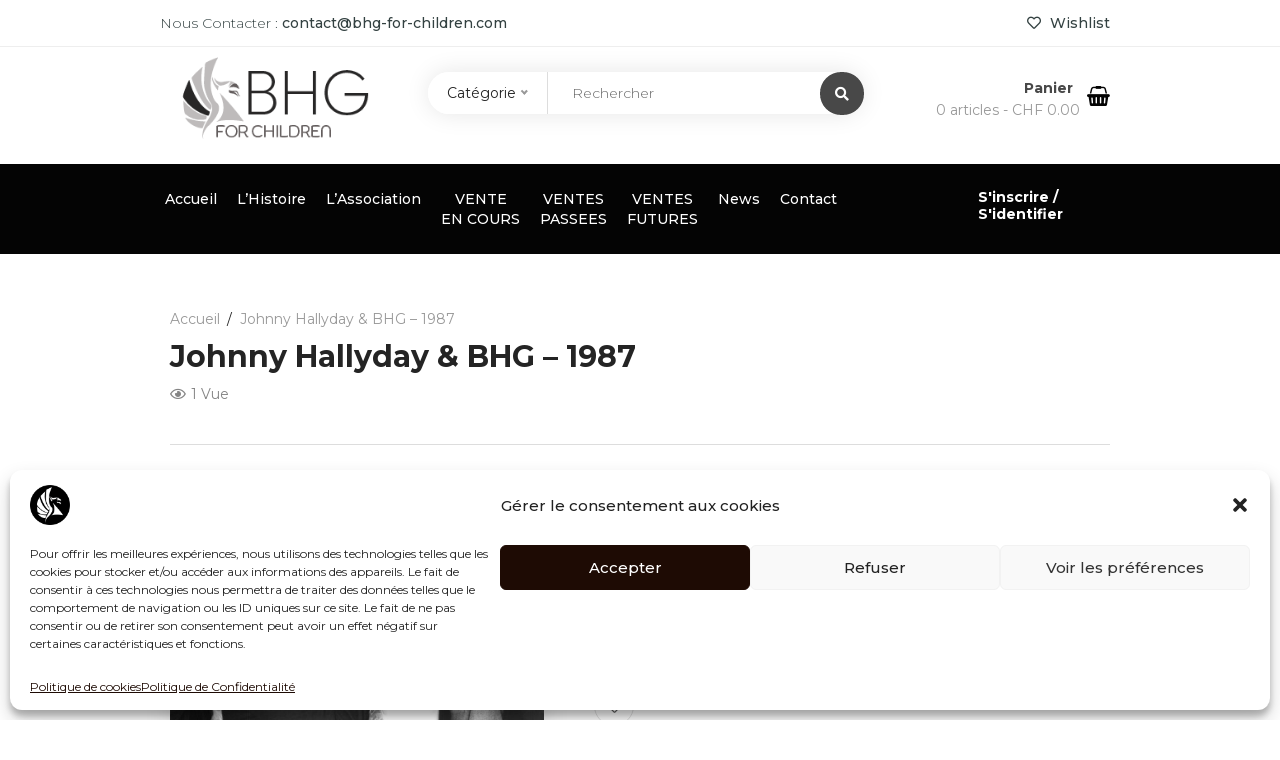

--- FILE ---
content_type: text/css
request_url: https://www.bhg-for-children.com/wp-content/themes/ibid-child/custom.css?ver=6.9
body_size: 479
content:
.page-template-template-association p{
    font-size: 15px;
    font-family: 'Montserrat';
    font-weight: 300;
    letter-spacing 1px;
    line-height: 40px;
}
.page-template-template-association a{
    color: #196FD5;
}
.page-template-template-association .association-title-black p{
    font-size: 70px;
    font-weight: 600;
    color: #040404;
    line-height: 100px;
    text-align: center;
    letter-spacing: 1px;
    font-family: 'Montserrat';
}
.page-template-template-association .association-title-color p{
    font-size: 70px;
    font-weight: 600;
    line-height: 100px;
    text-align: center;
    padding-left: 39.5%;
    letter-spacing: 1px;
    color: #77C1B8;
}
.page-template-template-association .text-with-after p{
    font-size: 15px;
    font-weight: 600;
    font-family: 'Montserrat';
    padding-bottom: 50px;
    line-height: 40px;
    letter-spacing: 1px;
    position: relative;
}
.page-template-template-association .text-with-after p:after{
    content: "";
    display: block;
    width: 50px;
    height: 3px;
    background: #77C1B8;
    left: 0;
    position: absolute;
}
#logo-eight{
    padding-bottom: 10%;
    padding-top: 30%;
}

@media (min-width: 1200px) {
    .masonry_banners img {
        min-height: 447px;
    }
}

.home .dark-skin .read-more{
    display: none;
}

@media (max-width: 767px){
    .woocommerce ul.products li.product a{
        position: relative;
    }
    .thumbnail-and-details {
        position: relative;
    }
    .home .overlay-components {
        display: inline-flex;
        flex-direction: row-reverse;
        justify-content: space-evenly;
        width: 100%;
        left: 0;
        right: 0;
        margin: 0;
        bottom: 27% !important;
    }
    .archive.woocommerce .overlay-components {
        display: inline-flex;
        flex-direction: row-reverse;
        justify-content: space-evenly;
        width: 100%;
        left: 0;
        right: 0;
        margin: 0;
        bottom: 31%;
    }
}

--- FILE ---
content_type: text/css
request_url: https://www.bhg-for-children.com/wp-content/themes/ibid-child/style.css?ver=6.9
body_size: 2749
content:
/*
Theme Name: iBid Child
Theme URI: https://ibid.modeltheme.com/
Template: ibid
Author: ModelTheme
Author URI: http://modeltheme.com/
Description: Multi Vendor Auctions WooCommerce Theme
Version: 1.0
Text Domain: ibid
Tags: custom-header, custom-menu, featured-images, post-formats, sticky-post
*/
/* Theme customization starts here
------------------------------------------------------- */
img {
  width: 100%;
  max-width: 100%;
  height: auto;
}
/*title histoire*/
.page-template-template-histoire #template-histoire-h1 h1,
.page-template-template-histoire #template-histoire-h2 h2 {
  font-weight: 700;
  letter-spacing: 1.47px;
  margin-top: 0px !important;
}
/*first section histoire*/
.page-template-template-histoire .template-histroire-div-titre {
  padding: 0px !important;
}
#w100-image figure,
#w100-image .vc_box_border_grey {
  width: 100% !important;
  margin-bottom: 0px !important;
}
#w100-image-left figure {
  margin-bottom: 0px !important;
}
.wpb_row {
  margin-bottom: 85px;
}
#header {
  margin: 0 auto;
}
.back-to-top {
  display: none;
}
@media (min-width: 1400px) {
  .container {
    width: 1300px !important;
  }
}

@media only screen and (max-width: 767px) {
  .woocommerce-account .overlay-components {
    display: inline-flex;
    flex-direction: row-reverse;
    justify-content: space-evenly;
    width: 100%;
    left: 0;
    right: 0;
    margin: 0;
    bottom: 34%;
  }
  .header-v1 .navbar-header .logo img {
    max-width: 100px;
  }

  .header-v1 .navbar-header .logo {
    margin-top: 10px;
    margin-bottom: 25px;
  }
  .woocommerce
    div.product.sold-individually.product-type-auction
    .wishlist-container {
    display: inline-table;
    margin-top: 10px;
    float: left;
    margin-right: 0;
    margin-bottom: 10px;
  }
  .page-template-template-histoire .div-post-thumbnail {
    margin-top: 0;
  }
  .header-v1 .navbar-header .logo img {
    max-width: 100px;
  }

  .header-v1 .navbar-header .logo {
    margin-top: 10px;
    margin-bottom: 25px;
  }
  .woocommerce
    div.product.sold-individually.product-type-auction
    .wishlist-container {
    display: inline-table;
    margin-top: 10px;
    float: left;
    margin-right: 0;
    margin-bottom: 10px;
  }
  .page-template-template-histoire .div-post-thumbnail {
    margin-top: 0;
  }
  .page-template-template-histoire #template-histoire-h1 h1,
  .page-template-template-histoire #template-histoire-h1 h1 span,
  .page-template-template-histoire #template-histoire-h2 h2,
  .page-template-template-histoire #template-histoire-h2 h2 span {
    font-size: 26px !important;
    line-height: 30px !important;
  }
  .page-template-template-histoire .template-histroire-div-titre p {
    font-size: 16px !important;
  }
  .wpb_row {
    margin-bottom: 40px;
  }
  img,
  .vc_figure {
    max-width: 100vw !important;
  }
  .high-padding {
    padding: 50px 12px !important;
  }
}
.navbar-header .logo {
  margin-top: 10px;
  margin-bottom: 25px;
}
.woocommerce.single-product div.product form.cart .button {
  position: relative;
  text-transform: uppercase;
  font-weight: bold;
  text-align: center;
  height: 40px;
  width: 100px;
  line-height: 40px;
  padding: 0 !important;
  margin-right: 10px;
  outline: none;
}

.back-to-top.ibid-is-visible {
  visibility: visible;
  opacity: 1;
  display: inline-block;
}

.back-to-top {
  background: url("/wp-content/uploads/2022/10/FAVICONE_Black.png") no-repeat
    scroll center 50% black;
  background-size: 30px;
}
.back-to-top:hover {
  background: url("/wp-content/uploads/2022/10/FAVICONE_Black.png") no-repeat
    scroll center 50% black;
  background-size: 30px;
}
.no-touch .back-to-top:hover {
  background-color: black;
  opacity: 1;
}

.page-template-template-histoire .ibid-breadcrumbs h1,
.page-template-template-association .ibid-breadcrumbs h1 {
  display: none;
}
.page-template-template-histoire .ibid-breadcrumbs {
  padding: 23px 0 0px;
}

.page-template-template-histoire .ibid-breadcrumbs .row {
  border-bottom: 1px solid #dddddd;
  padding-bottom: 23px;
}

.page-template-template-histoire .div-post-thumbnail {
  margin-top: 10px;
}

.page-template-template-histoire #template-histoire-h1 h1,
.page-template-template-histoire #template-histoire-h2 h2 {
  font-size: 70px;
  line-height: 100px;
  font-family: "MONTSERRAT";
  color: #000;
  opacity: 1;
  display: inline-block;
}

.page-template-template-histoire #template-histoire-h1 h1 span,
.page-template-template-histoire #template-histoire-h2 h2 span {
  font-size: 70px;
  line-height: 100px;
  font-family: "MONTSERRAT";
  color: #a3a3a3;
  opacity: 1;
  display: inline-block;
}

.page-template-template-histoire #jule .vc_figure-caption {
  text-align: right;
  font-size: 15px;
  font-family: "MONTSERRAT";
  font-style: italic;
}

.page-template-template-histoire p {
  text-align: left;
  font-size: 15px;
  line-height: 40px;
  letter-spacing: 1px;
  color: #707070;
  font-weight: 300;
  font-family: "Montserrat";
}
.page-template-template-histoire .template-histroire-div-titre {
  padding: 10px 0;
}
.page-template-template-histoire .template-histroire-div-titre p {
  padding-left: 10px;
  padding-right: 10px;
  color: #fff;
  font-size: 20px;
  text-transform: uppercase;
  letter-spacing: 1px;
  font-family: "Montserrat";
  background-color: #000;
  width: max-content;
  font-weight: 600;
  line-height: 42px;
}

.page-template-template-histoire .template-histroire-div-titre-trait p {
  font-size: 20px;
  font-weight: 400;
  font-family: "Montserrat";
  text-transform: uppercase;
  line-height: 35px;
  letter-spacing: 1px;
  padding-left: 75px;
  margin-top: 0;
  margin-bottom: 15px;
  position: relative;
}
.page-template-template-histoire .template-histroire-div-titre-trait p:before {
  content: "";
  display: block;
  width: 50px;
  height: 3px;
  background: #be263f;
  left: 0;
  top: 25%;
  position: absolute;
}

.home .section-border {
  width: 100%;
  height: 30px;
  background: url("../images/section-border.png") no-repeat center center;
  margin: 5px 0 10px;
  background-size: 35% !important;
}

.yith-wcwl-share ul li.share-button a i:before {
  font-family: FontAwesome;
}

.products .countdownv2_holder,
.woocommerce_expiring .countdownv2_holder,
.woocommerce_expired2 .countdownv2_holder,
.archive.woocommerce .countdownv2_holder {
  display: inline-table;
  width: 100%;
  position: absolute;
  bottom: 23%;
  right: 0;
  z-index: 1;
  padding-top: 7px;
  padding-bottom: 7px;
}
.archive.woocommerce .countdownv2_holder {
  display: inline-table;
  width: 100%;
  position: absolute;
  bottom: 28%;
  right: 0;
  z-index: 1;
  padding-top: 7px;
  padding-bottom: 7px;
}

.woo_catalog_media_images {
  position: unset;
  display: block;
}

.woocommerce ul.products li.product .archive-product-title {
  border-top: 1px solid #dfe5e9;
  padding: 50px 20px 0px;
  text-align: center;
  background: #fff;
}

.overlay-components {
  display: inline-flex;
  flex-direction: row-reverse;
  justify-content: space-evenly;
  width: 100%;
  left: 0;
  right: 0;
  margin: 0;
  bottom: 45%;
}
.home .overlay-components {
  display: inline-flex;
  flex-direction: row-reverse;
  justify-content: space-evenly;
  width: 100%;
  left: 0;
  right: 0;
  margin: 0;
  bottom: 39%;
}
.woocommerce ul.products li.product .button[data-tooltip]:before,
.woocommerce ul.products li.product .button[data-tooltip]:hover:before,
.woocommerce ul.products li.product .button[data-tooltip]:hover:after {
  display: none;
}
.thumbnail-and-details .overlay-components .component.add-to-cart a:hover {
  background: #fff !important;
}
.overlay-components .component.add-to-cart a:hover i {
  color: #040404;
}

.woocommerce-account .overlay-components {
  display: inline-flex;
  flex-direction: row-reverse;
  justify-content: space-evenly;
  width: 100%;
  left: 0;
  right: 0;
  margin: 0;
  bottom: 60%;
}
.woocommerce-account .countdownv2_holder {
  display: inline-table;
  width: 100%;
  position: absolute;
  bottom: 35%;
  right: 0;
  z-index: 1;
  padding-top: 7px;
  padding-bottom: 7px;
}

.uwa-timezone {
  border: none;
}

.woocommerce-result-count {
  display: none !important;
}
.watchlist-error,
.reserve_not_met,
.expired {
  color: #242424 !important;
}
.uwa-custom-bid {
  display: none;
}
.uwa-timezone h5.uwa_auction_end_time,
.uwa-timezone h5.uwa_auction_end_time,
.uwa-timezone h5.uwa_auction_product_timezone,
p.uwa_auction_condition {
  margin-top: 0px !important;
  font-size: 14px !important;
  color: #666666;
  font-family: Montserrat;
  line-height: 24px;
  font-weight: 300;
}
#uwa_auction_countdown {
  display: block !important;
  margin-top: 0px !important;
  font-size: 14px !important;
  color: #666666;
  font-family: Montserrat;
  line-height: 24px;
  font-weight: 300;
}
.uwa-timezone h5.uwa_auction_end_time,
.uwa-timezone h5.uwa_auction_product_timezone {
  width: 100%;
}
.uwa_auction_bage_icon {
  display: none;
}
.single-product.woocommerce
  div.product
  #auction-product-type
  form.cart
  div.quantity {
  max-width: fit-content;
  margin-right: 10px !important;
  border-radius: 5px !important;
}
.woocommerce.single-product div.product form.cart button.button#placebidbutton {
  width: auto !important;
}
form#uwa_auction_form {
  justify-content: flex-start;
}
.checkreserve {
  background: #2980b9;
  margin-bottom: 30px;
}
.uwa_auction_reserve_not_met {
  font-weight: 500 !important;
  font-style: italic !important;
  color: white !important;
  font-family: Montserrat !important;
  font-size: 14px !important;
  padding-left: 13px;
  padding-top: 4px;
  padding-bottom: 4px;
}
.status-publish.hentry nav.woocommerce-pagination a,
.status-publish.hentry nav.woocommerce-pagination span {
  color: #606060;
  font-size: 14px;
  text-align: center;
  display: block;
  position: relative;
  background: #fff;
  border: none;
  padding: 15px 10px;
  line-height: 20px;
  min-width: 50px;
  transition: all 0.3s;
  display: inline-block;
  border-radius: 30px;
  -webkit-border-radius: 30px;
  box-shadow: 0px 0px 25px rgb(0 0 0 / 10%);
}
.status-publish.hentry nav.woocommerce-pagination a:hover {
  background: #040404;
  color: #fff;
}
.status-publish.hentry nav.woocommerce-pagination span.current {
  background: #040404;
  color: #fff;
}
.countdown-show3 .countdown-section {
  padding-top: 5px !important;
}
.products .countdownv2_holder {
  bottom: 32% !important;
}
.home .countdownv2_holder {
  bottom: 25% !important;
}
@media (max-width: 769px) {
  .products .countdownv2_holder {
    bottom: 0% !important;
  }
  .uwa_auction_product_countdown.uwa-main-auction-product.uwa_auction_product_countdown.clock_server
    span
    > span {
    padding: 0px 5px !important;
  }
  footer .textwidget > p:last-child {
    margin-top: 100px !important;
  }
}
.uwa_auction_form .uwa_currency {
  background-color: transparent !important;
}
.woocommerce .quantity #uwa_bid_value.qty {
  width: 70% !important;
  border: none !important;
}
.checkreserve {
  background: #040404 !important;
  margin-bottom: 30px;
}

.single_add_to_cart_button {
  line-height: 35px !important;
}
.single_add_to_cart_button:hover span {
  color: #fff !important;
}
.single_add_to_cart_button:hover span bdi {
  color: #fff !important;
}
.single_add_to_cart_button:hover {
  background: #040404 !important;
  color: #fff !important;
}
span.woocommerce-Price-currencySymbol {
  transition: color 250ms ease-in-out 0s;
}
.woocommerce-Price-amount.amount bdi {
  transition: color 205ms ease-in-out 0s;
  -webkit-transition: color 205ms ease-in-out 0s;
  -moz-transition: color 205ms ease-in-out 0s;
  -ms-transition: color 205ms ease-in-out 0s;
  -o-transition: color 205ms ease-in-out 0s;
}
span.uwa_winning {
  display: none
}
span.uwa_imgtext {
  display: none
}
.uwa_auction_product_ajax_change .checkreserve p {
  color: #fff
}


@media (max-width: 767px){
  .home .best-of .woocommerce ul li .overlay-components {
    bottom: 10% !important;
  }
}

.navbar-nav > li > a, .menu .item a {
  padding: 10px 10px !important;
}

.article-details .article-detail-meta {
  display: inline-table;
  margin-right: 15px !important;
  color: #666666;
  margin: 7px 0 4px;
}
.list .overlay-components {
  display: inline-flex;
  flex-direction: row-reverse;
  justify-content: space-evenly;
  width: 80%;
  left: 24%;
  right: 0;
  margin: 0;
  bottom: 10%;
}
.archive.woocommerce .list .countdownv2_holder {
  width: 65%;
  left: -35px;
  top: 18px;
  position: relative;
  bottom: 0px;
  z-index: 1;
  padding-top: 15px;
  padding-bottom: 7px;
}

--- FILE ---
content_type: text/css
request_url: https://www.bhg-for-children.com/wp-content/themes/ibid/css/gutenberg-frontend.css?ver=6.9
body_size: 1491
content:
/*------------------------------------------------------------------
[Gutenberg] - [Table of contents]

- Gutenberg frontend Custom Styling
/*------------------------------------------------------------------*/

/*FRONTEND COLORS*/
.single article .article-content .has-pale-pink-color{
	color: #F78DA7;
}
.single article .article-content .has-vivid-red-color{
	color: #CF2E2E;
}
.single article .article-content .has-luminous-vivid-orange-color{
	color: #F56500;
}
.single article .article-content .has-luminous-vivid-amber-color{
	color: #F3B200;
}
.single article .article-content .has-light-green-cyan-color{
	color: #7BDCB5;
}
.single article .article-content .has-vivid-green-cyan-color{
	color: #00D084;
}
.single article .article-content .has-pale-cyan-blue-color{
	color: #8DD0FB;
}
.single article .article-content .has-vivid-cyan-blue-color{
	color: #0693e3;
}
.single article .article-content .has-very-light-gray-color{
	color: #eeeeee;
}
.single article .article-content .has-cyan-bluish-gray-color{
	color: #abb8c3;
}
.single article .article-content .has-very-dark-gray-color{
	color: #313131;
}
.wp-block-image figcaption {
    font-size: 13px;
    margin: 20px !important;
    font-weight: 300;
}
.wp-block-button{
    margin:  20px 0;
}
.wp-block-button.is-style-squared a.wp-block-button__link {
    border-radius: 0;
}
a.wp-block-button__link {
    background: #F16823;
    color: #fff !important;
    font-size: 17px !important;
    padding: 8px 15px;
    margin-right: 10px;
    font-weight: 700 !important;
    transition: 250ms all ease;
}
a.wp-block-button__link:hover {
    background: #e6560e !important;
    color: #fff !important;
}
.wp-block-button.is-style-outline .wp-block-button__link:hover {
    color: #fff !important;
}
.wp-block-button.is-style-outline .wp-block-button__link {
    background: transparent;
    border-color: #F16823;
    color: #F16823 !important;
}
.wp-block-quote.is-large {
    padding: 30px;
}
body .status-panel-no-sidebar .alignfull {
	width: auto;
	max-width: 1000%;

	margin-right: calc(50% - 50vw);
	margin-left: calc(50% - 50vw);
}
p[style="font-size:46px"] {
    line-height: normal !important;
}

.alignwide img,
.alignfull img {
	display: block;
	margin: 0 auto;
}
article .main-content ol li,
article .main-content ul li {
	color: #606060;
    font-size: 17px;
    font-weight: 300;
    line-height: 26px;
    opacity: 1;
    visibility: visible;
}
.single article .article-content p.wp-block-cover-text {
    font-size: 30px;
    color: #fff !important;
    line-height: 1.25;
}
.wp-block-gallery.is-cropped .blocks-gallery-item img,
figure.wp-block-image img {
    margin: auto;
}
body blockquote footer.blockquote-footer {
    background: transparent;
    padding-bottom: 0 !important;
}
.single.single-post .article-content p.form-submit {
    margin-bottom: 0px;
}
.wp-block-quote {
    margin: 0;
    padding: 30px !important;
    background: #F7FAFD;
}
figure.wp-block-image,
.wp-block-cover.has-background-dim,
.wp-block-gallery,
.single.single-post .article-content blockquote.wp-block-quote,
blockquote.wp-block-quote,
blockquote.wp-block-quote.is-large,
.wp-block-code,
.wp-block-audio,
.wp-block-video,
.wp-block-preformatted,
.wp-block-verse,
.wp-block-table,
.wp-block-separator,
.wp-block-spacer,
.wp-block-categories,
.wp-block-latest-posts,
.wp-block-embed,
.single.single-post .article-content p.wp-block-subhead,
p.wp-block-subhead   {
    margin-bottom: 60px;
	margin-top: 20px;
}
.wp-block-column p {
    margin-top: 15px;
}
.has-top-margin {
    margin-top: 60px;
}
.wp-block-embed-vimeo.wp-block-embed {
    margin-bottom: 0px;
}
blockquote footer, blockquote small, blockquote .small {
    background: transparent !important;
}
.wp-block-pullquote {
    border-top: 4px solid #555d66;
    border-bottom: 4px solid #555d66;
    color: #40464d;
}
.wp-block-pullquote blockquote {
    background: transparent;
    padding: 0 !important;
    text-align: center;
    border:0 !important;
}
.wp-block-pullquote blockquote p {
    font-size: 28px !important;
    line-height: 1.6 !important;
}
.wp-block-pullquote cite, .wp-block-pullquote footer, .wp-block-pullquote__citation {
    color: #454646;
    text-transform: uppercase;
    font-size: 17px;
    font-style: normal;
}
.wp-block-separator:not(.is-style-wide):not(.is-style-dots) {
    max-width: 100px;
}
.wp-block-separator {
    border: none;
    border-bottom: 2px solid #8f98a1;
    margin: 1.65em auto;
}
embed, figure {
    margin-bottom: 30px !important;
}
body figure.wp-block-image.alignfull, body .wp-block-cover.alignfull {
    width: auto;
    max-width: 1000%;
    margin-right: calc(50% - 50vw);
    margin-left: calc(50% - 50vw);
}
.wp-block-gallery .blocks-gallery-item figcaption {
    background: rgba(0, 0, 0, .2) !important;
    padding: 5px 10px 5px !important;
}
.wp-block-gallery .blocks-gallery-item figure {
    margin-bottom: 0 !important;
}
.wp-block-column .wp-block-quote::before {
    display: none !important;
}
.page p:last-of-type img.size-full.wp-image-904.alignright {
    clear: both;
}
.widget_calendar nav.wp-calendar-nav {
    background: transparent;
    text-align: left;
}
footer aside {
    margin-bottom: 60px;
}
footer aside:last-child {
    margin-bottom: 0px;
}


/*Since 5.8*/
li.wp-block-pages-list__item.has-child ul {
    padding-left: 20px;
}
.widget_block ul.wp-block-page-list {
    padding-left: 0;
}
.widget_block .wp-block-tag-cloud a{
    margin-right: 10px;
}

/*Block Recent Comments*/
.widget_block.widget_recent_comments ol footer.wp-block-latest-comments__comment-meta {
    background: transparent;
}
.widget_block.widget_recent_comments ol {
    padding: 0;
}
.widget_block.widget_recent_comments ol footer.wp-block-latest-comments__comment-meta > a {
    font-weight: 500;
    color: #000;
}

--- FILE ---
content_type: application/javascript
request_url: https://www.bhg-for-children.com/wp-content/themes/ibid/js/countdown/jquery.countdown-fr.js?ver=2.1.0
body_size: 271
content:
/* http://keith-wood.name/countdown.html
   French initialisation for the jQuery countdown extension
   Written by Keith Wood (wood.keith{at}optusnet.com.au) Jan 2008. */
(function($) {
	'use strict';
	$.countdown.regionalOptions.fr = {
		labels: ['Années','Mois','Semaines','Jours','Heures','Minutes','Secondes'],
		labels1: ['Année','Mois','Semaine','Jour','Heure','Minute','Seconde'],
		compactLabels: ['a','m','s','j'],
		whichLabels: function(amount) {
            return (amount > 1 ? 0 : 1);
        },
		digits: ['0','1','2','3','4','5','6','7','8','9'],
		timeSeparator: ':',
		isRTL: false
	};
	$.countdown.setDefaults($.countdown.regionalOptions.fr);
})(jQuery);
